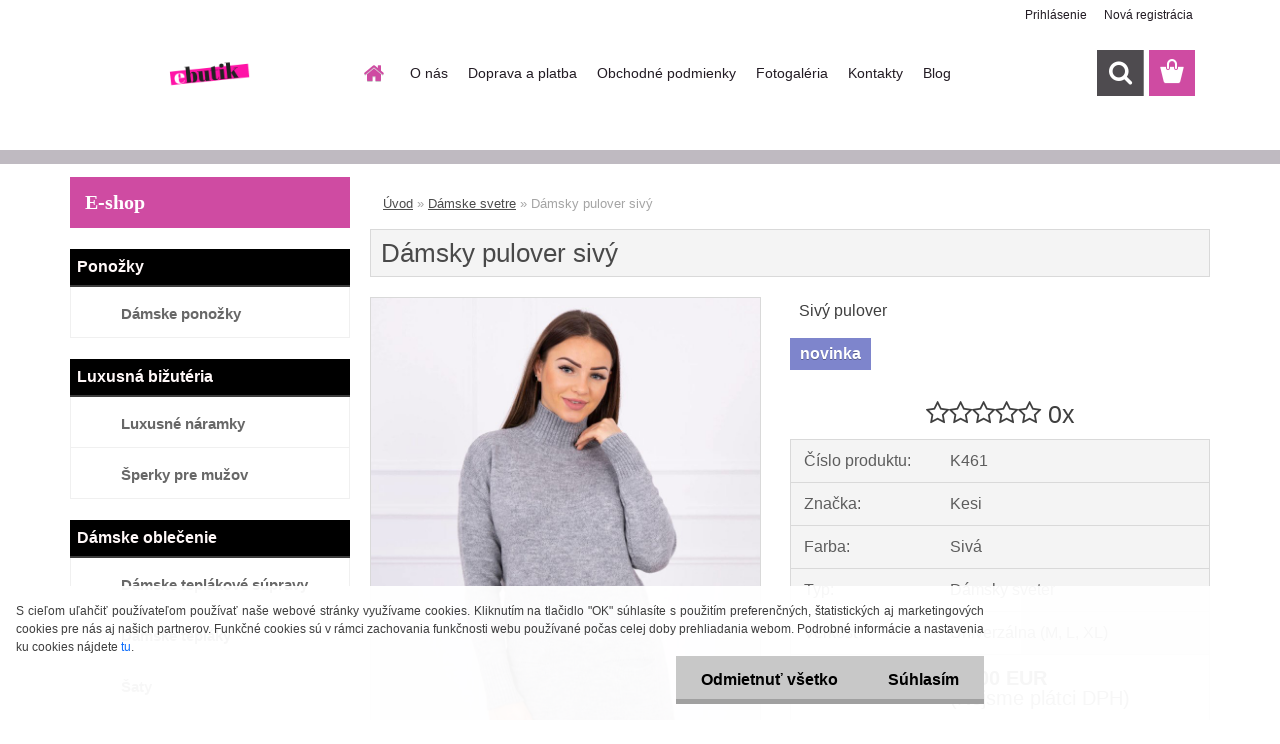

--- FILE ---
content_type: application/javascript
request_url: https://www.ebutik.sk/js/responsiveMenu.js?_=2025-01-22-11-52
body_size: 2784
content:
var WA = WA || {};

WA.ResponsiveMenu = function(areaSelector) {
  this.area_ = $(areaSelector);
  this.openedMenu_ = null;
  this.openedMenuEl_ = null;
};

/**
 * @private
 */
WA.ResponsiveMenu.prototype.area_ = null;

/**
 * @private
 */
WA.ResponsiveMenu.prototype.originalEshopMenu_ = null;

/**
 * @private
 */
WA.ResponsiveMenu.prototype.originalArticleMenu_ = null;

/**
 * @private
 */
WA.ResponsiveMenu.prototype.articleData_ = [];

/**
 * @private
 */
WA.ResponsiveMenu.prototype.eshopData_ = [];

/**
 * @private
 */
WA.ResponsiveMenu.prototype.articleArea_ = null;

/**
 * @private
 */
WA.ResponsiveMenu.prototype.eshopArea_ = null;

/**
 * @private
 */
WA.ResponsiveMenu.prototype.history_ = { eshop: [], article: [] };

/**
 * @private
 * @returns {array}
 */
WA.ResponsiveMenu.prototype.getHistory_ = function() {
  return this.history_[this.openedMenu_];
};

/**
 * @private
 * @returns {Object}
 */
WA.ResponsiveMenu.prototype.historyPop_ = function() {
  return this.getHistory_().pop();
};

/**
 * @private
 * @param {object} object
 */
WA.ResponsiveMenu.prototype.historyPush_ = function(object) {
  this.getHistory_().push({
    href: object.attr('href'),
    text: object.text(),
    node: object.get(0),
    parentNode: object.parent().get(0)
  });
};

/**
 * @private
 * @returns {int}
 */
WA.ResponsiveMenu.prototype.historyCount_ = function() {
  return this.getHistory_().length;
};

/**
 * @private
 * @param {int} steps
 * @returns {Object}
 */
WA.ResponsiveMenu.prototype.historyGetStepBack_ = function(steps) {
  return this.getHistory_()[this.historyCount_() - steps]
};

/**
 * @param {String} selector
 */
WA.ResponsiveMenu.prototype.setEshopSelector = function(selector) {
  this.originalEshopMenu_ = $(selector);
};

/**
 * @param {String} selector
 */
WA.ResponsiveMenu.prototype.setArticleSelector = function(selector) {
  this.originalArticleMenu_ = $(selector);
};

/**
 * @param {String} selector
 */
WA.ResponsiveMenu.prototype.render = function() {
  this.eshopData_ = this.getEshopData_();
  this.articleData_ = this.getArticleData_();
  this.insertDataToDocument_();
  if(this.originalEshopMenu_.hasClass('masonry_enabled')){
    this.runMasonry_();
  }
};

/**
 * @private
 */
WA.ResponsiveMenu.prototype.getEshopData_ = function() {
  var isClicableMenu = this.originalEshopMenu_.attr('class') == 'menu-typ-1';
  var eshopMenuRoot = this.originalEshopMenu_.find('.root-eshop-menu');
  return this.getEshopMenuChildren_(eshopMenuRoot, isClicableMenu);
};

/**
 * @private
 * @param {Object} parentNode jQuery object
 * @param {Boolean} isClicableMenu
 */
WA.ResponsiveMenu.prototype.getEshopMenuChildren_ = function(parentNode, isClicableMenu) {
  var listLi = parentNode
    .children('li')
    .filter(function() {
      return !/home-button/.test(this.className);
    })
    .filter(":not(.item-extra)");
  var this_ = this;
  var data = [];
  $.each(listLi, function(key, value) {
    var li = $(value);
    var idMenu = this_.getEshopIdMenu_(li.attr('class'), true);
    var anchor = li.children('a');
    var match = /level-(\d+)/.exec(parentNode[0].className);
    var level = match ? parseInt(match[1]) : false;
    if(!anchor.length) {
      if(level) {
        anchor = li.find("a.item-link.level-" + level);
      } else {
        anchor = li.find("a.item-link").eq(0);
      }
    }
    var href = anchor.attr('href');
    var children = [];
    var text = anchor.text().trim();
    var isDir = false;

    if (li.children('.eshop-submenu').is('ul')) {
      children = this_.getEshopMenuChildren_(li.children('.eshop-submenu'), isClicableMenu);
      isDir = true;
    } else {
      if(level)
      {
        children = this_.getEshopMenuChildren_(li.find(".eshop-submenu.menu-level-" + (level + 1)), isClicableMenu);
      } else {
        children = this_.getEshopMenuChildren_(li.find(".eshop-sbumenu").eq(0), isClicableMenu);
      }
      isDir = !!children.length;
    }
    if(isClicableMenu && li.next('.eshop-submenu').is('ul')) {
      children = this_.getEshopMenuChildren_(li.next('.eshop-submenu'), isClicableMenu);
      isDir = true;
    }

    var isSeparator = false;
    var separatorResult = new RegExp("category-menu-sep-([0-9]+)").exec(li.attr('class'));
    if (separatorResult !== null) {
      isSeparator = true;
      text = li.text();
    }

    data[key] = {
      idMenu: parseInt(idMenu),
      isSeparator: isSeparator,
      isDir: isDir,
      href: href,
      text: text,
      originalClasses: li.attr('class'),
      children: children
    };
  });
  return data;
};

/**
 * @private
 * @param {string} classes
 * @return {Number}
 */
WA.ResponsiveMenu.prototype.getEshopIdMenu_ = function(classes, isSubmenu) {

  var regexString = "category-menu-([0-9]+)";
  if (isSubmenu === true) {
    regexString = "category-submenu-([0-9]+)";
  }
  var pattern = new RegExp(regexString);
  var result = pattern.exec(classes);
  if (result === null) {
    return 0;
  }
  return result[1];
};

/**
 * @private
 */
WA.ResponsiveMenu.prototype.getArticleData_ = function() {
  var data = [];
  var this_ = this;
  var length = this.originalArticleMenu_.children('ul').length;
  if(length) {
    $.each(this.originalArticleMenu_.children('ul'), function(key, value) {
      var fakeFirstLevel = $(value);
      if (length > 1)
      {
        data[key] = this_.getArticleMenuChildren_(fakeFirstLevel);
      }
      else
      {
        data = this_.getArticleMenuChildren_(fakeFirstLevel);
      }
    });
  } else {
    data = this.getArticleMenuChildren_(this.originalArticleMenu_.find(".root-article-menu"));
  }
  if(BS.Design.is_new_menu_tmpl(BS.Design.template.name))
  {
    data = this.getArticleMenuChildren_($('#new_template_row li[class^="eshop-menu-"]'))
  }
  return data;
};

/**
 * @private
 * @param {Object} parentNode jQuery object
 */
WA.ResponsiveMenu.prototype.getArticleMenuChildren_ = function(parentNode, isSubmenu) {
  var listLi = parentNode.children('li');
  if(BS.Design.is_new_menu_tmpl(BS.Design.template.name) && !isSubmenu)
  {
    listLi = parentNode;
  }
  var data = [];
  var this_ = this;
  $.each(listLi, function(key, value) {
    var li = $(value);
    var idMenu = this_.getArticleIdMenu_(li.attr('class'), isSubmenu);
    var anchor = li.children('a');
    var children = [];
    var href = anchor.attr('href');
    var isDir = false;
    if (li.children('ul').is('ul')) {
      children = this_.getArticleMenuChildren_(li.children('ul'), true);
      isDir = true;
    }

    data[key] = {
      idMenu: idMenu,
      isSeparator: false,
      isDir: isDir,
      href: href,
      text: anchor.text().trim(),
      originalClasses: li.attr('class'),
      children: children
    };
  });
  return data;
};


/**
 * @private
 * @param {string} classes
 * @return {Number}
 */
WA.ResponsiveMenu.prototype.getArticleIdMenu_ = function(classes, isSubmenu) {

  var regexString = "eshop-menu-([0-9]+)";
  if (isSubmenu === true) {
    regexString = "eshop-submenu-([0-9]+)";
  }
  var pattern = new RegExp(regexString);
  var result = pattern.exec(classes);
  if (result === null) {
    return 0;
  }
  return result[1];
};

/**
 * @private
 */
WA.ResponsiveMenu.prototype.insertDataToDocument_ = function() {
  this.createMenuWrappers_();
  this.area_.append(this.eshopArea_);
  this.area_.append(this.articleArea_);
  this.registerEvents_();
};

/**
 * @private
 */
WA.ResponsiveMenu.prototype.createMenuWrappers_ = function() {
  this.articleArea_ = $('<div/>').addClass('responsive-menu-button article-menu-button').text(responsive_articlemenu_name)
      .append($('<div/>').addClass('mobile-menu-content').css('display', 'none')
          .append(this.renderMenuTree_(this.articleData_)));

  if(typeof responsive_eshopmenu_name != 'undefined') {
    this.eshopArea_ = $('<div/>').addClass('responsive-menu-button eshop-menu-button').text(responsive_eshopmenu_name)
        .append($('<div/>').addClass('mobile-menu-content').css('display', 'none')
            .append(this.renderMenuTree_(this.eshopData_)));
  } else {
    this.eshopArea_ = $('<div/>');
  }

  this.articleArea_.append(('<div class="fixed-parent-node"><span class="direct-link-text"></span><a href=""></a></div>'));
  this.eshopArea_.append(('<div class="fixed-parent-node"><span class="direct-link-text"></span><a href=""></a></div>'));
};

WA.ResponsiveMenu.prototype.renderMenuTree_ = function(data) {
  var branche = $('<ul/>');
  var this_ = this;

  $.each(data, function(key, itemData) {
    var realData = itemData[0];
    if (typeof itemData[0] == "undefined") {
      realData = itemData;
    }
    var li = $('<li/>').attr('class', realData.originalClasses);
    if (!realData.isDir) {
      li.addClass('direct-link');
    } else {
      li.addClass('is-directory');
    }
    if (realData.isSeparator) {
      li.addClass('is-separator');
      li.text(realData.text);
    }

    if (typeof realData.href != "undefined") {
      var anchor = $('<a/>').attr('href', realData.href).text(realData.text);
      li.append(anchor)
    }

    if (realData.children.length) {
      var children = this_.renderMenuTree_(realData.children);
      li.append(children);
    }

    branche.append(li);
  });
  return branche;
};

WA.ResponsiveMenu.prototype.registerEvents_ = function() {
  var this_ = this;
  this_.articleArea_.on('click', function(event) {
    this_.openedMenu_ = "article";
    this_.displayMenu_($(event.currentTarget));
  });
  this_.eshopArea_.on('click', function(event) {
    this_.openedMenu_ = "eshop";
    this_.displayMenu_($(event.currentTarget));
  });
  $('.mobile-menu-content li.is-directory > a').on('click', function(event) {
    var mobileMenuContent = this_.openedMenuEl_.find(".mobile-menu-content").eq(0);
    var mobileMenuContentUl = mobileMenuContent.find("ul");
    mobileMenuContentUl
      .removeClass("visible")
      .removeAttr("style");
    mobileMenuContent.next('.fixed-parent-node').removeClass('root');
    var subCategory = $(event.currentTarget).next('ul');
    subCategory.addClass('visible');
    subCategory.parents('ul').css('zIndex', 20);
    this_.changeFixedParent_($(event.currentTarget));
    this_.historyPush_($(event.currentTarget));
    event.preventDefault();
    event.stopPropagation();
  });
  $('.mobile-menu-content li.direct-link > a').on('click', function(event) {
    event.stopPropagation();
  });
  $('.fixed-parent-node .direct-link-text').on('click', function(event){
    var previousCategory = this_.historyGetStepBack_(2);
    var mobileMenuContent = this_.openedMenuEl_.find(".mobile-menu-content").eq(0);
    var mobileMenuContentUl = mobileMenuContent.find("ul");
    if(typeof previousCategory != "undefined") {
      this_.changeFixedParent_($(previousCategory.node));
      mobileMenuContentUl.removeClass("visible");
      $(previousCategory.parentNode).children('ul').addClass('visible');
    } else {
      mobileMenuContentUl.removeClass("visible");
      var fixedParentNode = this_.openedMenuEl_.find(".fixed-parent-node").eq(0);
      fixedParentNode.addClass("root");
      fixedParentNode.find(".direct-link-text").text("");
      fixedParentNode.find("a").attr("href", "").text("").removeClass("active");
    }
    this_.historyPop_();
    event.preventDefault();
    event.stopPropagation();
  });
};

/**
 * @param {Object} parentNode jQuery object
 */
WA.ResponsiveMenu.prototype.displayMenu_ = function(parentNode) {
  this.openedMenuEl_ = parentNode;
  var content = parentNode.children('.mobile-menu-content');
  if (content.css('display') === 'block') {
    content.css('display', 'none');
    content.next('.fixed-parent-node').removeClass('root');
    content.next('.fixed-parent-node').removeClass('visible');
  } else {
    content.css('display', 'block');
    var addClass = "visible";
    if(this.historyCount_() === 0) {
      addClass += " root";
    }
    content.next('.fixed-parent-node').addClass(addClass);
  }
};

/**
 * @private
 * @param {Object} actualLi jQuery object
 */
WA.ResponsiveMenu.prototype.changeFixedParent_ = function(actualLi) {

  var menuContent= actualLi.closest('.mobile-menu-content');
  var fixedParent = menuContent.next('.fixed-parent-node');
  var text = actualLi.text().trim();
  var href = actualLi.attr('href');
  //odstraneni nezadoucich znaku [sipka = \xbb (\u00bb)]
  text = text.replace(/\xbb$/, "");
  fixedParent.children('.direct-link-text').text(text);
  actualLi.children('a').removeClass('active');
  if(href !== '#' && href !== '') {
    fixedParent.children('a').attr('href', href).addClass('active');
  }
  fixedParent.addClass('visible');
};

/**
 * @private
 */
WA.ResponsiveMenu.prototype.runMasonry_ = function() {
  var $container = $('.masonry_enabled .root-eshop-menu > li > ul.level-2');
  $container.masonry({
    columnWidth: 200,
    itemSelector: '.masonry_item'
  });
};
